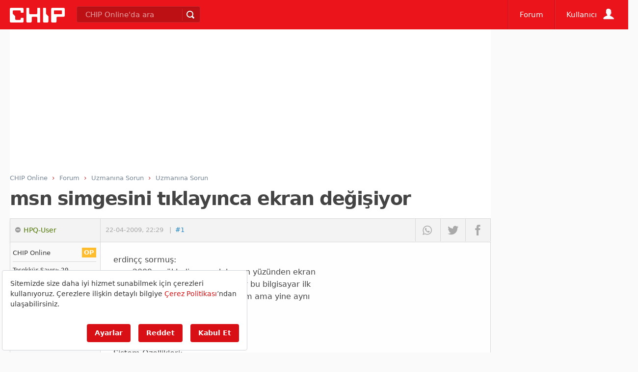

--- FILE ---
content_type: text/html; charset=utf-8
request_url: https://www.google.com/recaptcha/api2/aframe
body_size: 266
content:
<!DOCTYPE HTML><html><head><meta http-equiv="content-type" content="text/html; charset=UTF-8"></head><body><script nonce="ail7NoMMfNirJjrKnWHUeQ">/** Anti-fraud and anti-abuse applications only. See google.com/recaptcha */ try{var clients={'sodar':'https://pagead2.googlesyndication.com/pagead/sodar?'};window.addEventListener("message",function(a){try{if(a.source===window.parent){var b=JSON.parse(a.data);var c=clients[b['id']];if(c){var d=document.createElement('img');d.src=c+b['params']+'&rc='+(localStorage.getItem("rc::a")?sessionStorage.getItem("rc::b"):"");window.document.body.appendChild(d);sessionStorage.setItem("rc::e",parseInt(sessionStorage.getItem("rc::e")||0)+1);localStorage.setItem("rc::h",'1769234643098');}}}catch(b){}});window.parent.postMessage("_grecaptcha_ready", "*");}catch(b){}</script></body></html>

--- FILE ---
content_type: application/javascript; charset=utf-8
request_url: https://fundingchoicesmessages.google.com/f/AGSKWxWztmGsfUd6L1Q6tK69IDENXZdXbdkHra4N2sqXd9s8j6MDHclkGIODIO_xfW0pSKlu_bRURidDOWaAek9VduzguaVLZ3KrWT9Xfz-ltc14ZVPBLKrm44BdQwM1MMkCzgAuhPK3jg==?fccs=W251bGwsbnVsbCxudWxsLG51bGwsbnVsbCxudWxsLFsxNzY5MjM0NjM5LDcyMzAwMDAwMF0sbnVsbCxudWxsLG51bGwsW251bGwsWzddXSwiaHR0cHM6Ly9mb3J1bS5jaGlwLmNvbS50ci9mb3J1bS9tc24tc2ltZ2VzaW5pLXRpa2xheWluY2EtZWtyYW4tZGVnaXNpeW9yX3QxMDI3NDYuaHRtbCIsbnVsbCxbWzgsIms2MVBCam1rNk8wIl0sWzksImVuLVVTIl0sWzE5LCIyIl0sWzE3LCJbMF0iXSxbMjQsIiJdLFsyNSwiW1s5NTM0MDI1Myw5NTM0MDI1NV1dIl0sWzI5LCJmYWxzZSJdXV0
body_size: -214
content:
if (typeof __googlefc.fcKernelManager.run === 'function') {"use strict";this.default_ContributorServingResponseClientJs=this.default_ContributorServingResponseClientJs||{};(function(_){var window=this;
try{
var QH=function(a){this.A=_.t(a)};_.u(QH,_.J);var RH=_.ed(QH);var SH=function(a,b,c){this.B=a;this.params=b;this.j=c;this.l=_.F(this.params,4);this.o=new _.dh(this.B.document,_.O(this.params,3),new _.Qg(_.Qk(this.j)))};SH.prototype.run=function(){if(_.P(this.params,10)){var a=this.o;var b=_.eh(a);b=_.Od(b,4);_.ih(a,b)}a=_.Rk(this.j)?_.be(_.Rk(this.j)):new _.de;_.ee(a,9);_.F(a,4)!==1&&_.G(a,4,this.l===2||this.l===3?1:2);_.Fg(this.params,5)&&(b=_.O(this.params,5),_.hg(a,6,b));return a};var TH=function(){};TH.prototype.run=function(a,b){var c,d;return _.v(function(e){c=RH(b);d=(new SH(a,c,_.A(c,_.Pk,2))).run();return e.return({ia:_.L(d)})})};_.Tk(8,new TH);
}catch(e){_._DumpException(e)}
}).call(this,this.default_ContributorServingResponseClientJs);
// Google Inc.

//# sourceURL=/_/mss/boq-content-ads-contributor/_/js/k=boq-content-ads-contributor.ContributorServingResponseClientJs.en_US.k61PBjmk6O0.es5.O/d=1/exm=kernel_loader,loader_js_executable/ed=1/rs=AJlcJMztj-kAdg6DB63MlSG3pP52LjSptg/m=web_iab_tcf_v2_signal_executable
__googlefc.fcKernelManager.run('\x5b\x5b\x5b8,\x22\x5bnull,\x5b\x5bnull,null,null,\\\x22https:\/\/fundingchoicesmessages.google.com\/f\/AGSKWxVLNkVQ8Qqm_FHgqGnWvq0VP-wMZqP0RzdKB9bvrsWpRoUCDXXny5kIu4IMRnA4abIL6EiZTxXxDUfEYXIcQZm-NTak6meUe8KkraYwH050AIwq5qg0nzIr0FYucNuT0-IeM24QgA\\\\u003d\\\\u003d\\\x22\x5d,null,null,\x5bnull,null,null,\\\x22https:\/\/fundingchoicesmessages.google.com\/el\/AGSKWxVyHOZv_ctlD0E-7KtCBt84o1e71rPBpC9te3kvf3EyvQDkZ5VMUqXezuA4CrGyhVCFjfna-zEM470s1f6D2YcOcbh1iH3VZTAQT1Oc-XRJ87LCUmftUQlIvPwt5G1ylpoh1Dw0Ow\\\\u003d\\\\u003d\\\x22\x5d,null,\x5bnull,\x5b7\x5d\x5d\x5d,\\\x22chip.com.tr\\\x22,1,\\\x22en\\\x22,null,null,null,null,1\x5d\x22\x5d\x5d,\x5bnull,null,null,\x22https:\/\/fundingchoicesmessages.google.com\/f\/AGSKWxU8cuF2wjkC14ALbfwcxxZivj_83xHU_bYTgOlUblCfVAN1HLcjNwLrZSYBhOB-Xc1SPu70y3ZDbO-ZHGYEEiJQIyqv_NCHmc12f-OJhdZ1H3I1qQbCEU5JYCpNFhwbBCSD9uhhag\\u003d\\u003d\x22\x5d\x5d');}

--- FILE ---
content_type: application/javascript; charset=utf-8
request_url: https://fundingchoicesmessages.google.com/f/AGSKWxUR9zDusxMc33w3DIhATiE7vb-Ux1mdKaZOonVBbo5rKInv7ZffEZ-OG3eTBjXKWL8wBV9wVuTyZQxZgKkbYKdZrS6FV9zFhVjYDZZaRg_mpfNUHEu6Gd7Hwag-PBw3SPqGusCuRtqWUJWjyaQeSMA9y6bP6QY_P5v0Cb9V_GRIJVTp2olLBM05YkQD/_/ext/adform-/newad2?/adver./title_ad./redirect?tid=
body_size: -1288
content:
window['e65c3286-f534-4a46-845f-59f52adee498'] = true;